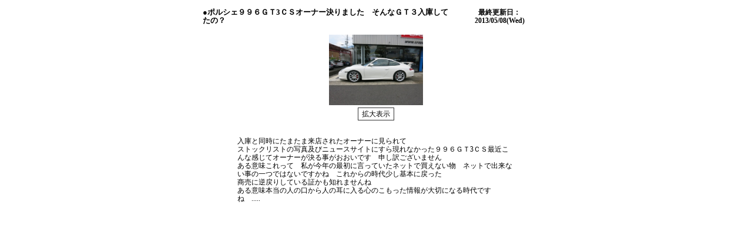

--- FILE ---
content_type: text/html; charset=UTF-8
request_url: http://www.virtualcarshop.jp/wintel/owa/pkge_bbs_a.detail?in_shop=83-1&in_colorno=&in_article=6007&in_div=1&in_ref_page=
body_size: 5457
content:
<html>
<head>
	<title>ポルシェ９９６ＧＴ3ＣＳオーナー決りました　そんなＧＴ３入庫してたの？</title>
	
	
	
	<META HTTP-EQUIV="Pragma" CONTENT="No-Cache">
	<META HTTP-EQUIV="Cache-Control" CONTENT="No-Cache">
	<meta http-equiv="Content-Type" content="text/html; charset=UTF-8">
	<style type="text/css">
		<!--
		table {  font-family: "ＭＳ Ｐゴシック", "Osaka"; font-size: 12px; line-height: 120%}
		/*#333333はdbのカラーセットレコードにない。このスタイルタグ内はデフォルト値と考えて無視する。*/
		.titletxt {  font-size: 13px; font-weight: bold; color: #333333}
		.bottontxt {  font-size: 12px; text-decoration: none; color: #FFFFFF}
		a:active {  color: "#555555"; text-decoration: none}
		a:hover {  color:"#555555"; text-decoration: none}
		a:link {  color: "#555555"; text-decoration: none}
		a:visited {  color: "#555555"; text-decoration: none}
		input {  border: 1px #333333 solid; background-color: #FFFFFF; background-repeat: repeat; font-size: 12px; color: #000000; text-decoration: none; padding-top: 2px}
		.root-table{
			max-width:600px;
		}
		.article-header-tr > td{
			width: auto !important;
		}
		-->
	</style>
	<script language="JavaScript">
        <!--
        function MM_openBrWindow(theURL,winName,features) { //v2.0
            window.open(theURL,winName,features);
        }
        //-->
	</script>
    
</head>

<body bgcolor="#ffffff" text="#000000">


<table class="root-table" width="100%" border="0" cellspacing="0" cellpadding="0" align="center">
	<tr><td>
			<table width="70%" border="0" cellspacing="1" cellpadding="0" align="center" bgcolor="#ffffff">
				<tr><td bgcolor="#aed8ee">
						<table width="100%" border="0" cellspacing="0" cellpadding="0">
							<tr><td bgcolor="#ffffff">
									<table width="100%" border="0" cellspacing="0" cellpadding="5">
										<tr class="article-header-tr" valign="bottom">
											<td width="50%" class="titletxt"><font color="#000000">●ポルシェ９９６ＧＴ3ＣＳオーナー決りました　そんなＧＴ３入庫してたの？</font> </td>
											<td width="30%">
												<div align="center">
													<font color="#000000">
														<b>最終更新日：2013/05/08(Wed)</b>
													</font>
												</div>
											</td>
											<td width="20%">
												<div align="center">
													&nbsp;
												</div>
											</td>
										</tr>
									</table>
								</td></tr>
							<tr><td bgcolor="#ffffff"><img src="//www.virtualcarshop.jp/virtualcarshop/bbs/img/spacer.gif" width="1" height="2"></td></tr>
							<tr><td bgcolor="#ffffff">

									<table width="600" border="0" cellspacing="0" cellpadding="8" align="center">
										<tr><td valign="bottom">
												<table width="484" border="0" cellspacing="2" cellpadding="0" align="center" bgcolor="#ffffff">
													<tr bgcolor="#ffffff">
														<td align="center">
																															<table border="0" cellspacing="0" cellpadding="0" style="width: 100%;">
																	<tr><td align="center" vertical-align="middle" height="120" style="display: flex;justify-content: space-around;">
																																																												<img src="/vcsImg/bbs/83-1/l/83-1_6007_1.jpg"  style="max-width:160px; max-height:120px">
																																																									</td></tr>
																	<tr><td height="30" bgcolor="#ffffff">
																			<div align="center">
																				<input onClick="MM_openBrWindow('//www.virtualcarshop.jp/bbs/photoDetail.html?shopNo=83-1&bbsNo=98&articleNo=6007&p=1','largea','width=1000,height=700')" type=button value=拡大表示 name="button2">

																			</div>
																		</td></tr>
																</table>
																													</td>
													</tr>
												</table>
											</td></tr>
										<tr><td>
												<table width="484" border="0" cellspacing="1" cellpadding="5" align="center" bgcolor="#ffffff" height="90%">
													<tr>
														<td bgcolor="#ffffff">入庫と同時にたまたま来店されたオーナーに見られて<br>ストックリストの写真及びニュースサイトにすら現れなかった９９６ＧＴ3ＣＳ最近こんな感じてオーナーが決る事がおおいです　申し訳ございません<br>ある意味これって　私が今年の最初に言っていたネットで買えない物　ネットで出来ない事の一つではないですかね　これからの時代少し基本に戻った<br>商売に逆戻りしている証かも知れませんね　<br>ある意味本当の人の口から人の耳に入る心のこもった情報が大切になる時代ですね　.....　</td>
													</tr>
												</table>
											</td></tr>
									</table>

									
								</td></tr>
						</table>
					</td></tr>
			</table>
		</td></tr>
</table>

<iframe src="https://manager.wintel.co.jp/scripts/vcs/enduser/AccessLog/phpeAccessLogCount.php?ver=vcs&carship_flg=vcs&sub_no=98&shop_no=83-1&page=bbs&content_id=897893&article_no=6007" frameborder="0" height="0" width="0" scrolling="no" seamless ></iframe>

<script src="//www.wintel.co.jp/js/prestige/google_analytics1.js" type="text/javascript"></script>
<script src="//www.wintel.co.jp/js/prestige/google_analytics2.js" type="text/javascript"></script>


</body>
</html>
